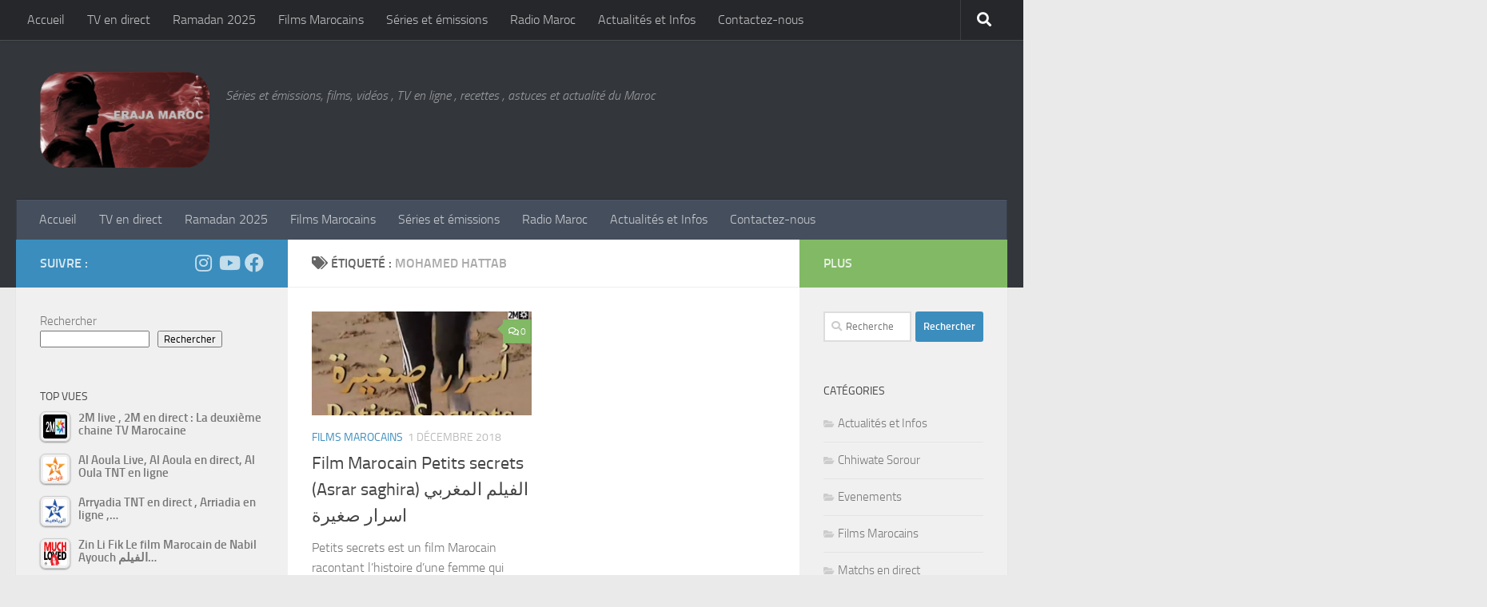

--- FILE ---
content_type: text/html; charset=utf-8
request_url: https://www.google.com/recaptcha/api2/aframe
body_size: 261
content:
<!DOCTYPE HTML><html><head><meta http-equiv="content-type" content="text/html; charset=UTF-8"></head><body><script nonce="W5CEMhnEjETDzmYK5APFXw">/** Anti-fraud and anti-abuse applications only. See google.com/recaptcha */ try{var clients={'sodar':'https://pagead2.googlesyndication.com/pagead/sodar?'};window.addEventListener("message",function(a){try{if(a.source===window.parent){var b=JSON.parse(a.data);var c=clients[b['id']];if(c){var d=document.createElement('img');d.src=c+b['params']+'&rc='+(localStorage.getItem("rc::a")?sessionStorage.getItem("rc::b"):"");window.document.body.appendChild(d);sessionStorage.setItem("rc::e",parseInt(sessionStorage.getItem("rc::e")||0)+1);localStorage.setItem("rc::h",'1766297832698');}}}catch(b){}});window.parent.postMessage("_grecaptcha_ready", "*");}catch(b){}</script></body></html>